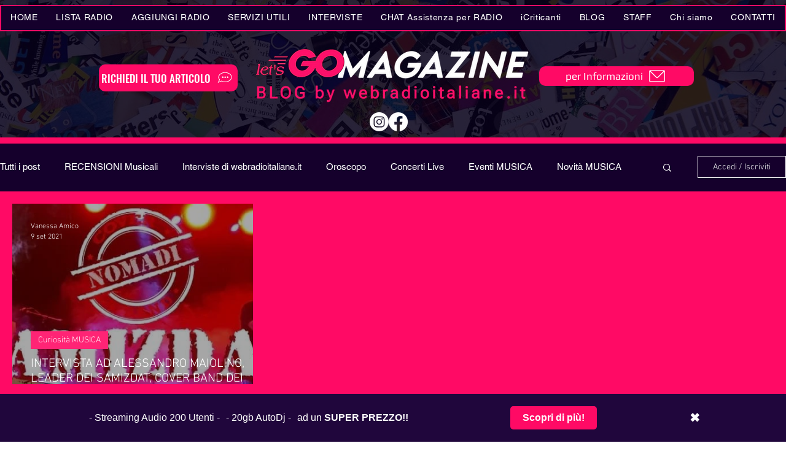

--- FILE ---
content_type: text/html; charset=utf-8
request_url: https://www.google.com/recaptcha/api2/aframe
body_size: 266
content:
<!DOCTYPE HTML><html><head><meta http-equiv="content-type" content="text/html; charset=UTF-8"></head><body><script nonce="P9ZGl2bls6SWMNteAcpfCw">/** Anti-fraud and anti-abuse applications only. See google.com/recaptcha */ try{var clients={'sodar':'https://pagead2.googlesyndication.com/pagead/sodar?'};window.addEventListener("message",function(a){try{if(a.source===window.parent){var b=JSON.parse(a.data);var c=clients[b['id']];if(c){var d=document.createElement('img');d.src=c+b['params']+'&rc='+(localStorage.getItem("rc::a")?sessionStorage.getItem("rc::b"):"");window.document.body.appendChild(d);sessionStorage.setItem("rc::e",parseInt(sessionStorage.getItem("rc::e")||0)+1);localStorage.setItem("rc::h",'1769539342968');}}}catch(b){}});window.parent.postMessage("_grecaptcha_ready", "*");}catch(b){}</script></body></html>

--- FILE ---
content_type: text/css; charset=utf-8
request_url: https://www.webradioitaliane.it/_serverless/pro-gallery-css-v4-server/layoutCss?ver=2&id=pro-blog&items=0_601_315&container=332_1240_355.5_720&options=gallerySizeType:px%7CgallerySizePx:454%7CimageMargin:32%7CisRTL:false%7CgalleryLayout:2%7CtitlePlacement:SHOW_ON_HOVER%7CcubeRatio:1.3333333333333333%7CcubeType:fill
body_size: -244
content:
#pro-gallery-pro-blog [data-hook="item-container"][data-idx="0"].gallery-item-container{opacity: 1 !important;display: block !important;transition: opacity .2s ease !important;top: 0px !important;left: 0px !important;right: auto !important;height: 294px !important;width: 392px !important;} #pro-gallery-pro-blog [data-hook="item-container"][data-idx="0"] .gallery-item-common-info-outer{height: 100% !important;} #pro-gallery-pro-blog [data-hook="item-container"][data-idx="0"] .gallery-item-common-info{height: 100% !important;width: 100% !important;} #pro-gallery-pro-blog [data-hook="item-container"][data-idx="0"] .gallery-item-wrapper{width: 392px !important;height: 294px !important;margin: 0 !important;} #pro-gallery-pro-blog [data-hook="item-container"][data-idx="0"] .gallery-item-content{width: 392px !important;height: 294px !important;margin: 0px 0px !important;opacity: 1 !important;} #pro-gallery-pro-blog [data-hook="item-container"][data-idx="0"] .gallery-item-hover{width: 392px !important;height: 294px !important;opacity: 1 !important;} #pro-gallery-pro-blog [data-hook="item-container"][data-idx="0"] .item-hover-flex-container{width: 392px !important;height: 294px !important;margin: 0px 0px !important;opacity: 1 !important;} #pro-gallery-pro-blog [data-hook="item-container"][data-idx="0"] .gallery-item-wrapper img{width: 100% !important;height: 100% !important;opacity: 1 !important;} #pro-gallery-pro-blog .pro-gallery-prerender{height:294px !important;}#pro-gallery-pro-blog {height:294px !important; width:1240px !important;}#pro-gallery-pro-blog .pro-gallery-margin-container {height:294px !important;}#pro-gallery-pro-blog .pro-gallery {height:294px !important; width:1240px !important;}#pro-gallery-pro-blog .pro-gallery-parent-container {height:294px !important; width:1272px !important;}